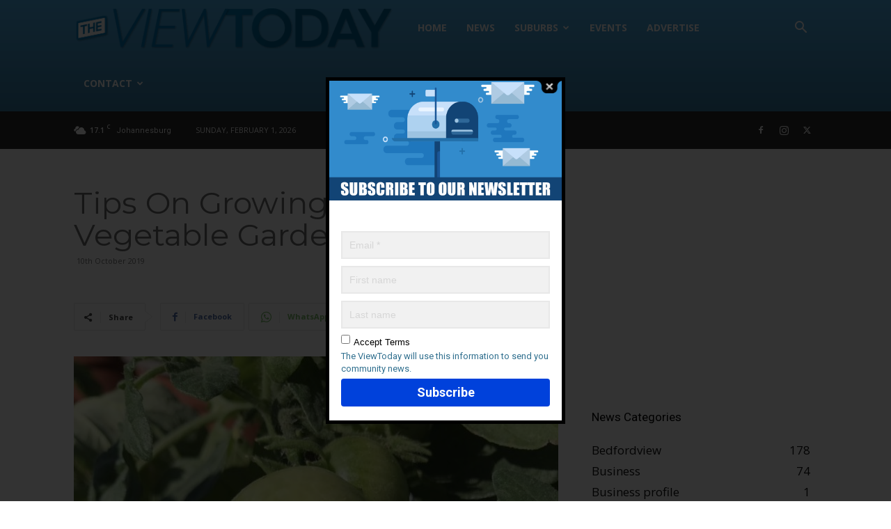

--- FILE ---
content_type: text/html; charset=utf-8
request_url: https://www.google.com/recaptcha/api2/aframe
body_size: 267
content:
<!DOCTYPE HTML><html><head><meta http-equiv="content-type" content="text/html; charset=UTF-8"></head><body><script nonce="ZGDnTGpynM7UEes91vX-LQ">/** Anti-fraud and anti-abuse applications only. See google.com/recaptcha */ try{var clients={'sodar':'https://pagead2.googlesyndication.com/pagead/sodar?'};window.addEventListener("message",function(a){try{if(a.source===window.parent){var b=JSON.parse(a.data);var c=clients[b['id']];if(c){var d=document.createElement('img');d.src=c+b['params']+'&rc='+(localStorage.getItem("rc::a")?sessionStorage.getItem("rc::b"):"");window.document.body.appendChild(d);sessionStorage.setItem("rc::e",parseInt(sessionStorage.getItem("rc::e")||0)+1);localStorage.setItem("rc::h",'1769904177782');}}}catch(b){}});window.parent.postMessage("_grecaptcha_ready", "*");}catch(b){}</script></body></html>

--- FILE ---
content_type: text/plain
request_url: https://www.google-analytics.com/j/collect?v=1&_v=j102&a=1368757904&t=pageview&_s=1&dl=https%3A%2F%2Fviewtoday.co.za%2Ftips-on-growing-your-own-vegetable-garden%2F&ul=en-us%40posix&dt=Tips%20On%20Growing%20Your%20Own%20Vegetable%20Garden%20%7C%20View%20Today&sr=1280x720&vp=1280x720&_u=YEBAAAABAAAAAC~&jid=1975318518&gjid=1735203718&cid=1311231054.1769904177&tid=UA-97335875-1&_gid=1468485433.1769904177&_r=1&_slc=1&gtm=45He61r1h1n81TK5P3FMza200&gcd=13l3l3l3l1l1&dma=0&tag_exp=103116026~103200004~104527906~104528501~104684208~104684211~115938466~115938468~116185181~116185182~116988316~117041587&z=454124873
body_size: -450
content:
2,cG-JTYG3SJ697